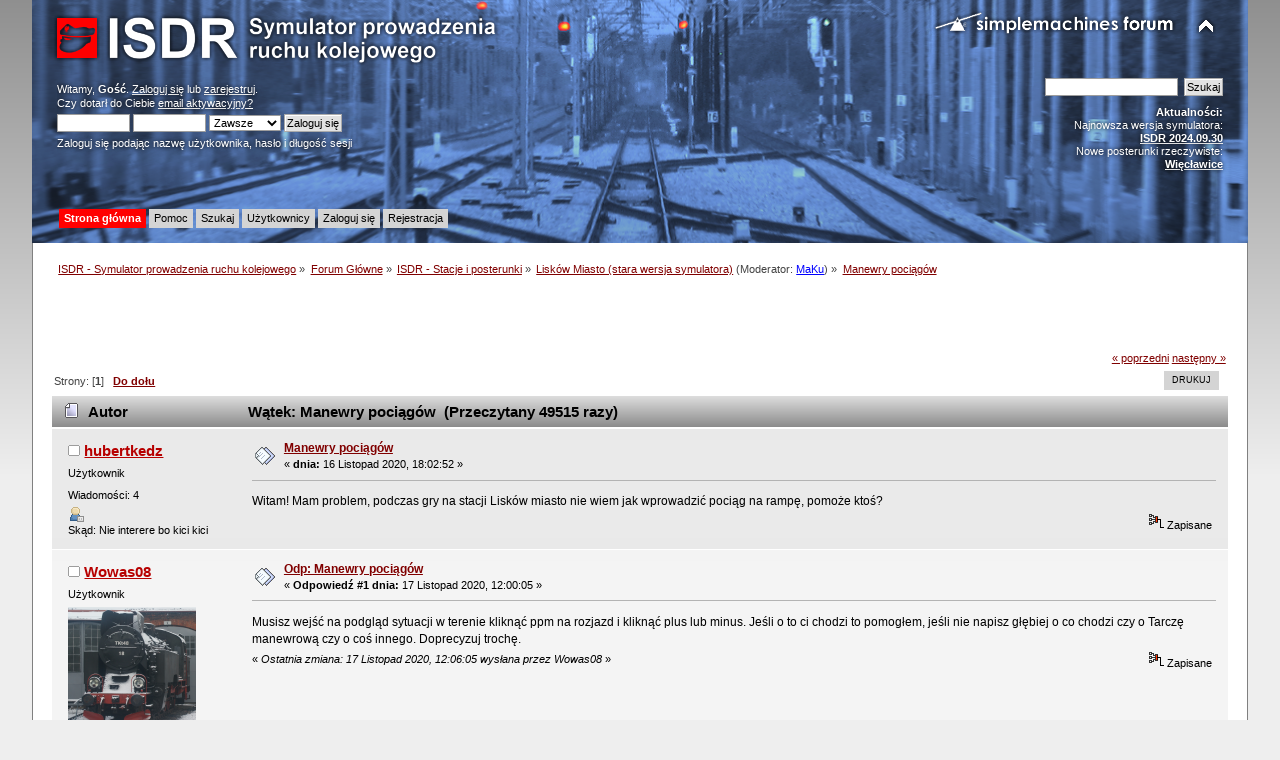

--- FILE ---
content_type: text/html; charset=UTF-8
request_url: https://isdr.pl/index.php/topic,983.msg11912.html?PHPSESSID=8nu7snr5tt0cc9g1ngefio5evb
body_size: 5928
content:
<!DOCTYPE html PUBLIC "-//W3C//DTD XHTML 1.0 Transitional//EN" "http://www.w3.org/TR/xhtml1/DTD/xhtml1-transitional.dtd">
<html xmlns="http://www.w3.org/1999/xhtml">
<head>
	<link rel="stylesheet" type="text/css" href="https://isdr.pl/Themes/ISDR/css/index.css?fin20" />
	<link rel="stylesheet" type="text/css" href="https://isdr.pl/Themes/default/css/webkit.css" />
	<script type="text/javascript" src="https://isdr.pl/Themes/default/scripts/script.js?fin20"></script>
	<script type="text/javascript" src="https://isdr.pl/Themes/ISDR/scripts/theme.js?fin20"></script>
	<script type="text/javascript"><!-- // --><![CDATA[
		var smf_theme_url = "https://isdr.pl/Themes/ISDR";
		var smf_default_theme_url = "https://isdr.pl/Themes/default";
		var smf_images_url = "https://isdr.pl/Themes/ISDR/images";
		var smf_scripturl = "https://isdr.pl/index.php?PHPSESSID=8nu7snr5tt0cc9g1ngefio5evb&amp;";
		var smf_iso_case_folding = false;
		var smf_charset = "UTF-8";
		var ajax_notification_text = "Ładowanie...";
		var ajax_notification_cancel_text = "Anuluj";
	// ]]></script>
	<meta http-equiv="Content-Type" content="text/html; charset=UTF-8" />
	<meta name="description" content="Manewry pociągów" />
	<meta name="keywords" content="isdr symulator pulpit kostkowy sterowanie ruchem kolejowym e1 dyżurny ruchu kolej pkp przekaźniki msts trainz maszyna eu07 et22" />
	<title>Manewry pociągów</title>
	<meta name="robots" content="noindex" />
	<link rel="canonical" href="https://isdr.pl/index.php?topic=983.0" />
	<link rel="help" href="https://isdr.pl/index.php?PHPSESSID=8nu7snr5tt0cc9g1ngefio5evb&amp;action=help" />
	<link rel="search" href="https://isdr.pl/index.php?PHPSESSID=8nu7snr5tt0cc9g1ngefio5evb&amp;action=search" />
	<link rel="contents" href="https://isdr.pl/index.php?PHPSESSID=8nu7snr5tt0cc9g1ngefio5evb&amp;" />
	<link rel="alternate" type="application/rss+xml" title="ISDR - Symulator prowadzenia ruchu kolejowego - RSS" href="https://isdr.pl/index.php?PHPSESSID=8nu7snr5tt0cc9g1ngefio5evb&amp;type=rss;action=.xml" />
	<link rel="prev" href="https://isdr.pl/index.php/topic,983.0/prev_next,prev.html?PHPSESSID=8nu7snr5tt0cc9g1ngefio5evb" />
	<link rel="next" href="https://isdr.pl/index.php/topic,983.0/prev_next,next.html?PHPSESSID=8nu7snr5tt0cc9g1ngefio5evb" />
	<link rel="index" href="https://isdr.pl/index.php/board,17.0.html?PHPSESSID=8nu7snr5tt0cc9g1ngefio5evb" />
		<script type="text/javascript" src="https://isdr.pl/Themes/default/scripts/captcha.js"></script>
</head>
<body>
<div id="wrapper" style="width: 95%">
	<div id="header"><div class="frame">
		<div id="top_section">
			<h1 class="forumtitle">
				<a href="https://isdr.pl/index.php?PHPSESSID=8nu7snr5tt0cc9g1ngefio5evb&amp;"><img src="https://isdr.pl/Themes/ISDR/images/isdrlogo.png" alt="ISDR - Symulator prowadzenia ruchu kolejowego" /></a>
			</h1>
			<img id="upshrink" src="https://isdr.pl/Themes/ISDR/images/upshrink.png" alt="*" title="Zmniejsz lub zwiększ nagłówek." style="display: none;" />
			<img id="smflogo" src="https://isdr.pl/Themes/ISDR/images/smflogo.png" alt="Simple Machines Forum" title="Simple Machines Forum" />
		</div>
		<div id="upper_section" class="middletext">
			<div class="user">
				<script type="text/javascript" src="https://isdr.pl/Themes/default/scripts/sha1.js"></script>
				<form id="guest_form" action="https://isdr.pl/index.php?PHPSESSID=8nu7snr5tt0cc9g1ngefio5evb&amp;action=login2" method="post" accept-charset="UTF-8"  onsubmit="hashLoginPassword(this, 'a7e00bf1518069d5ad4a02b175198c03');">
					<div class="info">Witamy, <strong>Gość</strong>. <a href="https://isdr.pl/index.php?PHPSESSID=8nu7snr5tt0cc9g1ngefio5evb&amp;action=login">Zaloguj się</a> lub <a href="https://isdr.pl/index.php?PHPSESSID=8nu7snr5tt0cc9g1ngefio5evb&amp;action=register">zarejestruj</a>.<br />Czy dotarł do Ciebie <a href="https://isdr.pl/index.php?PHPSESSID=8nu7snr5tt0cc9g1ngefio5evb&amp;action=activate">email aktywacyjny?</a></div>
					<input type="text" name="user" size="10" class="input_text" />
					<input type="password" name="passwrd" size="10" class="input_password" />
					<select name="cookielength">
						<option value="60">1 Godzina</option>
						<option value="1440">1 Dzień</option>
						<option value="10080">1 Tydzień</option>
						<option value="43200">1 Miesiąc</option>
						<option value="-1" selected="selected">Zawsze</option>
					</select>
					<input type="submit" value="Zaloguj się" class="button_submit" /><br />
					<div class="info">Zaloguj się podając nazwę użytkownika, hasło i długość sesji</div>
<input type="hidden" name="hash_passwrd" value="" /><input type="hidden" name="f325fc61b80" value="a7e00bf1518069d5ad4a02b175198c03" />
				</form>
			</div>
			<div class="news normaltext">
				<form id="search_form" action="https://isdr.pl/index.php?PHPSESSID=8nu7snr5tt0cc9g1ngefio5evb&amp;action=search2" method="post" accept-charset="UTF-8">
					<input type="text" name="search" value="" class="input_text" />&nbsp;
					<input type="submit" name="submit" value="Szukaj" class="button_submit" />
					<input type="hidden" name="advanced" value="0" />
					<input type="hidden" name="topic" value="983" /></form>
				<h2>Aktualności: </h2>
				<p>Najnowsza wersja symulatora:<br /><a href="http://www.symulator.isdr.pl/download.php" class="bbc_link" target="_blank"><strong>ISDR 2024.09.30</strong></a><br />Nowe posterunki rzeczywiste:<br /><a href="http://www.symulator.isdr.pl/download.php" class="bbc_link" target="_blank"><strong>Więcławice</strong></a></p>
			</div>
		</div>
		<br class="clear" />
		<script type="text/javascript"><!-- // --><![CDATA[
			var oMainHeaderToggle = new smc_Toggle({
				bToggleEnabled: true,
				bCurrentlyCollapsed: false,
				aSwappableContainers: [
					'upper_section'
				],
				aSwapImages: [
					{
						sId: 'upshrink',
						srcExpanded: smf_images_url + '/upshrink.png',
						altExpanded: 'Zmniejsz lub zwiększ nagłówek.',
						srcCollapsed: smf_images_url + '/upshrink2.png',
						altCollapsed: 'Zmniejsz lub zwiększ nagłówek.'
					}
				],
				oThemeOptions: {
					bUseThemeSettings: false,
					sOptionName: 'collapse_header',
					sSessionVar: 'f325fc61b80',
					sSessionId: 'a7e00bf1518069d5ad4a02b175198c03'
				},
				oCookieOptions: {
					bUseCookie: true,
					sCookieName: 'upshrink'
				}
			});
		// ]]></script>
		<div id="main_menu">
			<ul class="dropmenu" id="menu_nav">
				<li id="button_home">
					<a class="active firstlevel" href="https://isdr.pl/index.php?PHPSESSID=8nu7snr5tt0cc9g1ngefio5evb&amp;">
						<span class="last firstlevel">Strona główna</span>
					</a>
				</li>
				<li id="button_help">
					<a class="firstlevel" href="https://isdr.pl/index.php?PHPSESSID=8nu7snr5tt0cc9g1ngefio5evb&amp;action=help">
						<span class="firstlevel">Pomoc</span>
					</a>
				</li>
				<li id="button_search">
					<a class="firstlevel" href="https://isdr.pl/index.php?PHPSESSID=8nu7snr5tt0cc9g1ngefio5evb&amp;action=search">
						<span class="firstlevel">Szukaj</span>
					</a>
				</li>
				<li id="button_mlist">
					<a class="firstlevel" href="https://isdr.pl/index.php?PHPSESSID=8nu7snr5tt0cc9g1ngefio5evb&amp;action=mlist">
						<span class="firstlevel">Użytkownicy</span>
					</a>
					<ul>
						<li>
							<a href="https://isdr.pl/index.php?PHPSESSID=8nu7snr5tt0cc9g1ngefio5evb&amp;action=mlist">
								<span>Widok listy użytkowników</span>
							</a>
						</li>
						<li>
							<a href="https://isdr.pl/index.php?PHPSESSID=8nu7snr5tt0cc9g1ngefio5evb&amp;action=mlist;sa=search">
								<span class="last">Szukaj użytkowników</span>
							</a>
						</li>
					</ul>
				</li>
				<li id="button_login">
					<a class="firstlevel" href="https://isdr.pl/index.php?PHPSESSID=8nu7snr5tt0cc9g1ngefio5evb&amp;action=login">
						<span class="firstlevel">Zaloguj się</span>
					</a>
				</li>
				<li id="button_register">
					<a class="firstlevel" href="https://isdr.pl/index.php?PHPSESSID=8nu7snr5tt0cc9g1ngefio5evb&amp;action=register">
						<span class="last firstlevel">Rejestracja</span>
					</a>
				</li>
			</ul>
		</div>
		<br class="clear" />
	</div></div>
	<div id="content_section"><div class="frame">
		<div id="main_content_section">
	<div class="navigate_section">
		<ul>
			<li>
				<a href="https://isdr.pl/index.php?PHPSESSID=8nu7snr5tt0cc9g1ngefio5evb&amp;"><span>ISDR - Symulator prowadzenia ruchu kolejowego</span></a> &#187;
			</li>
			<li>
				<a href="https://isdr.pl/index.php?PHPSESSID=8nu7snr5tt0cc9g1ngefio5evb&amp;#c1"><span>Forum Główne</span></a> &#187;
			</li>
			<li>
				<a href="https://isdr.pl/index.php/board,19.0.html?PHPSESSID=8nu7snr5tt0cc9g1ngefio5evb"><span>ISDR - Stacje i posterunki</span></a> &#187;
			</li>
			<li>
				<a href="https://isdr.pl/index.php/board,17.0.html?PHPSESSID=8nu7snr5tt0cc9g1ngefio5evb"><span>Lisków Miasto (stara wersja symulatora)</span></a> (Moderator: <a href="https://isdr.pl/index.php?PHPSESSID=8nu7snr5tt0cc9g1ngefio5evb&amp;action=profile;u=5" title="Moderator działu" style="color: #0000FF;">MaKu</a>) &#187;
			</li>
			<li class="last">
				<a href="https://isdr.pl/index.php/topic,983.0.html?PHPSESSID=8nu7snr5tt0cc9g1ngefio5evb"><span>Manewry pociągów</span></a>
			</li>
		</ul>
	</div><script async src="http://pagead2.googlesyndication.com/pagead/js/adsbygoogle.js"></script>
<!-- lisek - srednia mala -->
<ins class="adsbygoogle"
     style="display:inline-block;width:468px;height:60px"
     data-ad-client="ca-pub-6304015740494774"
     data-ad-slot="2190710040"></ins>
<script>
(adsbygoogle = window.adsbygoogle || []).push({});
</script>
			<a id="top"></a>
			<a id="msg11909"></a>
			<div class="pagesection">
				<div class="nextlinks"><a href="https://isdr.pl/index.php/topic,983.0/prev_next,prev.html?PHPSESSID=8nu7snr5tt0cc9g1ngefio5evb#new">&laquo; poprzedni</a> <a href="https://isdr.pl/index.php/topic,983.0/prev_next,next.html?PHPSESSID=8nu7snr5tt0cc9g1ngefio5evb#new">następny &raquo;</a></div>
		<div class="buttonlist floatright">
			<ul>
				<li><a class="button_strip_print" href="https://isdr.pl/index.php?PHPSESSID=8nu7snr5tt0cc9g1ngefio5evb&amp;action=printpage;topic=983.0" rel="new_win nofollow"><span class="last">Drukuj</span></a></li>
			</ul>
		</div>
				<div class="pagelinks floatleft">Strony: [<strong>1</strong>]   &nbsp;&nbsp;<a href="#lastPost"><strong>Do dołu</strong></a></div>
			</div>
			<div id="forumposts">
				<div class="cat_bar">
					<h3 class="catbg">
						<img src="https://isdr.pl/Themes/ISDR/images/topic/normal_post.gif" align="bottom" alt="" />
						<span id="author">Autor</span>
						Wątek: Manewry pociągów &nbsp;(Przeczytany 49515 razy)
					</h3>
				</div>
				<form action="https://isdr.pl/index.php?PHPSESSID=8nu7snr5tt0cc9g1ngefio5evb&amp;action=quickmod2;topic=983.0" method="post" accept-charset="UTF-8" name="quickModForm" id="quickModForm" style="margin: 0;" onsubmit="return oQuickModify.bInEditMode ? oQuickModify.modifySave('a7e00bf1518069d5ad4a02b175198c03', 'f325fc61b80') : false">
				<div class="windowbg">
					<span class="topslice"><span></span></span>
					<div class="post_wrapper">
						<div class="poster">
							<h4>
								<img src="https://isdr.pl/Themes/ISDR/images/useroff.gif" alt="Offline" />
								<a href="https://isdr.pl/index.php?PHPSESSID=8nu7snr5tt0cc9g1ngefio5evb&amp;action=profile;u=13106" title="Zobacz profil hubertkedz" style="color: ;">hubertkedz</a>
							</h4>
							<ul class="reset smalltext" id="msg_11909_extra_info">
								<li class="postgroup">Użytkownik</li>
								<li class="stars"></li>
								<li class="postcount">Wiadomości: 4</li>
								<li class="profile">
									<ul>
										<li><a href="https://isdr.pl/index.php?PHPSESSID=8nu7snr5tt0cc9g1ngefio5evb&amp;action=profile;u=13106" style="color: ;"><img src="https://isdr.pl/Themes/ISDR/images/icons/profile_sm.gif" alt="Zobacz profil" title="Zobacz profil" /></a></li>
									</ul>
								</li>
								<li class="custom">Skąd: Nie interere bo kici kici</li>
							</ul>
						</div>
						<div class="postarea">
							<div class="flow_hidden">
								<div class="keyinfo">
									<div class="messageicon">
										<img src="https://isdr.pl/Themes/ISDR/images/post/xx.gif" alt="" />
									</div>
									<h5 id="subject_11909">
										<a href="https://isdr.pl/index.php/topic,983.msg11909.html?PHPSESSID=8nu7snr5tt0cc9g1ngefio5evb#msg11909" rel="nofollow">Manewry pociągów</a>
									</h5>
									<div class="smalltext">&#171; <strong> dnia:</strong> 16 Listopad 2020, 18:02:52 &#187;</div>
									<div id="msg_11909_quick_mod"></div>
								</div>
							</div>
							<div class="post">
								<div class="inner" id="msg_11909">Witam! Mam problem, podczas gry na stacji Lisków miasto nie wiem jak wprowadzić pociąg na rampę, pomoże ktoś?</div>
							</div>
						</div>
						<div class="moderatorbar">
							<div class="smalltext modified" id="modified_11909">
							</div>
							<div class="smalltext reportlinks">
								<img src="https://isdr.pl/Themes/ISDR/images/ip.gif" alt="" />
								Zapisane
							</div>
						</div>
					</div>
					<span class="botslice"><span></span></span>
				</div>
				<hr class="post_separator" />
				<a id="msg11912"></a><a id="new"></a>
				<div class="windowbg2">
					<span class="topslice"><span></span></span>
					<div class="post_wrapper">
						<div class="poster">
							<h4>
								<img src="https://isdr.pl/Themes/ISDR/images/useroff.gif" alt="Offline" />
								<a href="https://isdr.pl/index.php?PHPSESSID=8nu7snr5tt0cc9g1ngefio5evb&amp;action=profile;u=13137" title="Zobacz profil Wowas08" style="color: ;">Wowas08</a>
							</h4>
							<ul class="reset smalltext" id="msg_11912_extra_info">
								<li class="postgroup">Użytkownik</li>
								<li class="stars"></li>
								<li class="avatar">
									<a href="https://isdr.pl/index.php?PHPSESSID=8nu7snr5tt0cc9g1ngefio5evb&amp;action=profile;u=13137" style="color: ;">
										<img class="avatar" src="https://isdr.pl/index.php?PHPSESSID=8nu7snr5tt0cc9g1ngefio5evb&amp;action=dlattach;attach=2485;type=avatar" alt="" />
									</a>
								</li>
								<li class="postcount">Wiadomości: 66</li>
								<li class="profile">
									<ul>
										<li><a href="https://isdr.pl/index.php?PHPSESSID=8nu7snr5tt0cc9g1ngefio5evb&amp;action=profile;u=13137" style="color: ;"><img src="https://isdr.pl/Themes/ISDR/images/icons/profile_sm.gif" alt="Zobacz profil" title="Zobacz profil" /></a></li>
									</ul>
								</li>
								<li class="custom">Skąd: Wrocław</li>
							</ul>
						</div>
						<div class="postarea">
							<div class="flow_hidden">
								<div class="keyinfo">
									<div class="messageicon">
										<img src="https://isdr.pl/Themes/ISDR/images/post/xx.gif" alt="" />
									</div>
									<h5 id="subject_11912">
										<a href="https://isdr.pl/index.php/topic,983.msg11912.html?PHPSESSID=8nu7snr5tt0cc9g1ngefio5evb#msg11912" rel="nofollow">Odp: Manewry pociągów</a>
									</h5>
									<div class="smalltext">&#171; <strong>Odpowiedź #1 dnia:</strong> 17 Listopad 2020, 12:00:05 &#187;</div>
									<div id="msg_11912_quick_mod"></div>
								</div>
							</div>
							<div class="post">
								<div class="inner" id="msg_11912">Musisz wejść na podgląd sytuacji w terenie kliknąć ppm na rozjazd i kliknąć plus lub minus. Jeśli o to ci chodzi to pomogłem, jeśli nie napisz głębiej o co chodzi czy o Tarczę manewrową czy o coś innego. Doprecyzuj trochę.</div>
							</div>
						</div>
						<div class="moderatorbar">
							<div class="smalltext modified" id="modified_11912">
								&#171; <em>Ostatnia zmiana: 17 Listopad 2020, 12:06:05 wysłana przez Wowas08</em> &#187;
							</div>
							<div class="smalltext reportlinks">
								<img src="https://isdr.pl/Themes/ISDR/images/ip.gif" alt="" />
								Zapisane
							</div>
						</div>
					</div>
					<span class="botslice"><span></span></span>
				</div>
				<hr class="post_separator" />
				<a id="msg11917"></a>
				<div class="windowbg">
					<span class="topslice"><span></span></span>
					<div class="post_wrapper">
						<div class="poster">
							<h4>
								<img src="https://isdr.pl/Themes/ISDR/images/useroff.gif" alt="Offline" />
								<a href="https://isdr.pl/index.php?PHPSESSID=8nu7snr5tt0cc9g1ngefio5evb&amp;action=profile;u=13106" title="Zobacz profil hubertkedz" style="color: ;">hubertkedz</a>
							</h4>
							<ul class="reset smalltext" id="msg_11917_extra_info">
								<li class="postgroup">Użytkownik</li>
								<li class="stars"></li>
								<li class="postcount">Wiadomości: 4</li>
								<li class="profile">
									<ul>
										<li><a href="https://isdr.pl/index.php?PHPSESSID=8nu7snr5tt0cc9g1ngefio5evb&amp;action=profile;u=13106" style="color: ;"><img src="https://isdr.pl/Themes/ISDR/images/icons/profile_sm.gif" alt="Zobacz profil" title="Zobacz profil" /></a></li>
									</ul>
								</li>
								<li class="custom">Skąd: Nie interere bo kici kici</li>
							</ul>
						</div>
						<div class="postarea">
							<div class="flow_hidden">
								<div class="keyinfo">
									<div class="messageicon">
										<img src="https://isdr.pl/Themes/ISDR/images/post/xx.gif" alt="" />
									</div>
									<h5 id="subject_11917">
										<a href="https://isdr.pl/index.php/topic,983.msg11917.html?PHPSESSID=8nu7snr5tt0cc9g1ngefio5evb#msg11917" rel="nofollow">Odp: Manewry pociągów</a>
									</h5>
									<div class="smalltext">&#171; <strong>Odpowiedź #2 dnia:</strong> 17 Listopad 2020, 18:40:19 &#187;</div>
									<div id="msg_11917_quick_mod"></div>
								</div>
							</div>
							<div class="post">
								<div class="inner" id="msg_11917"><div class="quoteheader"><div class="topslice_quote"><a href="https://isdr.pl/index.php/topic,983.msg11912.html?PHPSESSID=8nu7snr5tt0cc9g1ngefio5evb#msg11912">Cytat: Wowas08 w 17 Listopad 2020, 12:00:05</a></div></div><blockquote class="bbc_standard_quote">Musisz wejść na podgląd sytuacji w terenie kliknąć ppm na rozjazd i kliknąć plus lub minus. Jeśli o to ci chodzi to pomogłem, jeśli nie napisz głębiej o co chodzi czy o Tarczę manewrową czy o coś innego. Doprecyzuj trochę.<br /></blockquote><div class="quotefooter"><div class="botslice_quote"></div></div> Nie chodzi mi o rozjazd a bardziej o to że skład się nie mieści i nie wiem co zrobić.</div>
							</div>
						</div>
						<div class="moderatorbar">
							<div class="smalltext modified" id="modified_11917">
							</div>
							<div class="smalltext reportlinks">
								<img src="https://isdr.pl/Themes/ISDR/images/ip.gif" alt="" />
								Zapisane
							</div>
						</div>
					</div>
					<span class="botslice"><span></span></span>
				</div>
				<hr class="post_separator" />
				<a id="msg11920"></a>
				<div class="windowbg2">
					<span class="topslice"><span></span></span>
					<div class="post_wrapper">
						<div class="poster">
							<h4>
								<img src="https://isdr.pl/Themes/ISDR/images/useroff.gif" alt="Offline" />
								<a href="https://isdr.pl/index.php?PHPSESSID=8nu7snr5tt0cc9g1ngefio5evb&amp;action=profile;u=472" title="Zobacz profil MuNiO" style="color: ;">MuNiO</a>
							</h4>
							<ul class="reset smalltext" id="msg_11920_extra_info">
								<li class="postgroup">Użytkownik</li>
								<li class="stars"></li>
								<li class="postcount">Wiadomości: 103</li>
								<li class="profile">
									<ul>
										<li><a href="https://isdr.pl/index.php?PHPSESSID=8nu7snr5tt0cc9g1ngefio5evb&amp;action=profile;u=472" style="color: ;"><img src="https://isdr.pl/Themes/ISDR/images/icons/profile_sm.gif" alt="Zobacz profil" title="Zobacz profil" /></a></li>
									</ul>
								</li>
								<li class="custom">Skąd: Gdańsk</li>
							</ul>
						</div>
						<div class="postarea">
							<div class="flow_hidden">
								<div class="keyinfo">
									<div class="messageicon">
										<img src="https://isdr.pl/Themes/ISDR/images/post/xx.gif" alt="" />
									</div>
									<h5 id="subject_11920">
										<a href="https://isdr.pl/index.php/topic,983.msg11920.html?PHPSESSID=8nu7snr5tt0cc9g1ngefio5evb#msg11920" rel="nofollow">Odp: Manewry pociągów</a>
									</h5>
									<div class="smalltext">&#171; <strong>Odpowiedź #3 dnia:</strong> 18 Listopad 2020, 05:44:27 &#187;</div>
									<div id="msg_11920_quick_mod"></div>
								</div>
							</div>
							<div class="post">
								<div class="inner" id="msg_11920"><div class="quoteheader"><div class="topslice_quote"><a href="https://isdr.pl/index.php/topic,983.msg11917.html?PHPSESSID=8nu7snr5tt0cc9g1ngefio5evb#msg11917">Cytat: hubertkedz w 17 Listopad 2020, 18:40:19</a></div></div><blockquote class="bbc_standard_quote">Nie chodzi mi o rozjazd a bardziej o to że skład się nie mieści i nie wiem co zrobić.</blockquote><div class="quotefooter"><div class="botslice_quote"></div></div><br />Podziel skład na mniejszy, z tego co pamiętam to trzeba wrzucać po dwie grupy wagonów.</div>
							</div>
						</div>
						<div class="moderatorbar">
							<div class="smalltext modified" id="modified_11920">
							</div>
							<div class="smalltext reportlinks">
								<img src="https://isdr.pl/Themes/ISDR/images/ip.gif" alt="" />
								Zapisane
							</div>
						</div>
					</div>
					<span class="botslice"><span></span></span>
				</div>
				<hr class="post_separator" />
				</form>
			</div>
			<a id="lastPost"></a>
			<div class="pagesection">
				
		<div class="buttonlist floatright">
			<ul>
				<li><a class="button_strip_print" href="https://isdr.pl/index.php?PHPSESSID=8nu7snr5tt0cc9g1ngefio5evb&amp;action=printpage;topic=983.0" rel="new_win nofollow"><span class="last">Drukuj</span></a></li>
			</ul>
		</div>
				<div class="pagelinks floatleft">Strony: [<strong>1</strong>]   &nbsp;&nbsp;<a href="#top"><strong>Do góry</strong></a></div>
				<div class="nextlinks_bottom"><a href="https://isdr.pl/index.php/topic,983.0/prev_next,prev.html?PHPSESSID=8nu7snr5tt0cc9g1ngefio5evb#new">&laquo; poprzedni</a> <a href="https://isdr.pl/index.php/topic,983.0/prev_next,next.html?PHPSESSID=8nu7snr5tt0cc9g1ngefio5evb#new">następny &raquo;</a></div>
			</div>
	<div class="navigate_section">
		<ul>
			<li>
				<a href="https://isdr.pl/index.php?PHPSESSID=8nu7snr5tt0cc9g1ngefio5evb&amp;"><span>ISDR - Symulator prowadzenia ruchu kolejowego</span></a> &#187;
			</li>
			<li>
				<a href="https://isdr.pl/index.php?PHPSESSID=8nu7snr5tt0cc9g1ngefio5evb&amp;#c1"><span>Forum Główne</span></a> &#187;
			</li>
			<li>
				<a href="https://isdr.pl/index.php/board,19.0.html?PHPSESSID=8nu7snr5tt0cc9g1ngefio5evb"><span>ISDR - Stacje i posterunki</span></a> &#187;
			</li>
			<li>
				<a href="https://isdr.pl/index.php/board,17.0.html?PHPSESSID=8nu7snr5tt0cc9g1ngefio5evb"><span>Lisków Miasto (stara wersja symulatora)</span></a> (Moderator: <a href="https://isdr.pl/index.php?PHPSESSID=8nu7snr5tt0cc9g1ngefio5evb&amp;action=profile;u=5" title="Moderator działu" style="color: #0000FF;">MaKu</a>) &#187;
			</li>
			<li class="last">
				<a href="https://isdr.pl/index.php/topic,983.0.html?PHPSESSID=8nu7snr5tt0cc9g1ngefio5evb"><span>Manewry pociągów</span></a>
			</li>
		</ul>
	</div>
			<div id="moderationbuttons"></div>
			<div class="plainbox" id="display_jump_to">&nbsp;</div>
		<br class="clear" />
				<script type="text/javascript" src="https://isdr.pl/Themes/default/scripts/topic.js"></script>
				<script type="text/javascript"><!-- // --><![CDATA[
					var oQuickReply = new QuickReply({
						bDefaultCollapsed: true,
						iTopicId: 983,
						iStart: 0,
						sScriptUrl: smf_scripturl,
						sImagesUrl: "https://isdr.pl/Themes/ISDR/images",
						sContainerId: "quickReplyOptions",
						sImageId: "quickReplyExpand",
						sImageCollapsed: "collapse.gif",
						sImageExpanded: "expand.gif",
						sJumpAnchor: "quickreply"
					});
					if ('XMLHttpRequest' in window)
					{
						var oQuickModify = new QuickModify({
							sScriptUrl: smf_scripturl,
							bShowModify: true,
							iTopicId: 983,
							sTemplateBodyEdit: '\n\t\t\t\t\t\t\t\t<div id="quick_edit_body_container" style="width: 90%">\n\t\t\t\t\t\t\t\t\t<div id="error_box" style="padding: 4px;" class="error"><' + '/div>\n\t\t\t\t\t\t\t\t\t<textarea class="editor" name="message" rows="12" style="width: 100%; margin-bottom: 10px;" tabindex="1">%body%<' + '/textarea><br />\n\t\t\t\t\t\t\t\t\t<input type="hidden" name="f325fc61b80" value="a7e00bf1518069d5ad4a02b175198c03" />\n\t\t\t\t\t\t\t\t\t<input type="hidden" name="topic" value="983" />\n\t\t\t\t\t\t\t\t\t<input type="hidden" name="msg" value="%msg_id%" />\n\t\t\t\t\t\t\t\t\t<div class="righttext">\n\t\t\t\t\t\t\t\t\t\t<input type="submit" name="post" value="Zapisz" tabindex="2" onclick="return oQuickModify.modifySave(\'a7e00bf1518069d5ad4a02b175198c03\', \'f325fc61b80\');" accesskey="s" class="button_submit" />&nbsp;&nbsp;<input type="submit" name="cancel" value="Anuluj" tabindex="3" onclick="return oQuickModify.modifyCancel();" class="button_submit" />\n\t\t\t\t\t\t\t\t\t<' + '/div>\n\t\t\t\t\t\t\t\t<' + '/div>',
							sTemplateSubjectEdit: '<input type="text" style="width: 90%;" name="subject" value="%subject%" size="80" maxlength="80" tabindex="4" class="input_text" />',
							sTemplateBodyNormal: '%body%',
							sTemplateSubjectNormal: '<a hr'+'ef="https://isdr.pl/index.php?PHPSESSID=8nu7snr5tt0cc9g1ngefio5evb&amp;'+'?topic=983.msg%msg_id%#msg%msg_id%" rel="nofollow">%subject%<' + '/a>',
							sTemplateTopSubject: 'Wątek: %subject% &nbsp;(Przeczytany 49515 razy)',
							sErrorBorderStyle: '1px solid red'
						});

						aJumpTo[aJumpTo.length] = new JumpTo({
							sContainerId: "display_jump_to",
							sJumpToTemplate: "<label class=\"smalltext\" for=\"%select_id%\">Skocz do:<" + "/label> %dropdown_list%",
							iCurBoardId: 17,
							iCurBoardChildLevel: 1,
							sCurBoardName: "Lisków Miasto (stara wersja symulatora)",
							sBoardChildLevelIndicator: "==",
							sBoardPrefix: "=> ",
							sCatSeparator: "-----------------------------",
							sCatPrefix: "",
							sGoButtonLabel: "Idź"
						});

						aIconLists[aIconLists.length] = new IconList({
							sBackReference: "aIconLists[" + aIconLists.length + "]",
							sIconIdPrefix: "msg_icon_",
							sScriptUrl: smf_scripturl,
							bShowModify: true,
							iBoardId: 17,
							iTopicId: 983,
							sSessionId: "a7e00bf1518069d5ad4a02b175198c03",
							sSessionVar: "f325fc61b80",
							sLabelIconList: "Ikona wiadomości",
							sBoxBackground: "transparent",
							sBoxBackgroundHover: "#ffffff",
							iBoxBorderWidthHover: 1,
							sBoxBorderColorHover: "#adadad" ,
							sContainerBackground: "#ffffff",
							sContainerBorder: "1px solid #adadad",
							sItemBorder: "1px solid #ffffff",
							sItemBorderHover: "1px dotted gray",
							sItemBackground: "transparent",
							sItemBackgroundHover: "#e0e0f0"
						});
					}
				// ]]></script>
			<script type="text/javascript"><!-- // --><![CDATA[
				var verificationpostHandle = new smfCaptcha("https://isdr.pl/index.php?PHPSESSID=8nu7snr5tt0cc9g1ngefio5evb&amp;action=verificationcode;vid=post;rand=639daf78685c33662bfabc329758192a", "post", 1);
			// ]]></script>
		</div>
	</div></div>
	<div id="footer_section"><div class="frame">
		<ul class="reset">
			<li class="copyright">
			<span class="smalltext" style="display: inline; visibility: visible; font-family: Verdana, Arial, sans-serif;"><a href="http://www.simplemachines.org/" title="Simple Machines Forum" target="_blank" class="new_win">Powered by SMF 2.0.14</a> | <a href="http://www.simplemachines.org/about/copyright.php" title="Free Forum Software" target="_blank" class="new_win">SMF &copy; 2006&ndash;2010, Simple Machines LLC</a><br /><span class="smalltext"><a href="http://www.smfads.com" target="_blank">SMFAds</a> for <a href="http://www.createaforum.com" title="Forum Hosting">Free Forums</a></span>
			</span></li>
			<li><a id="button_xhtml" href="http://validator.w3.org/check?uri=referer" target="_blank" class="new_win" title="Prawidłowy XHTML 1.0!"><span>XTML</span></a></li>
			<li><a id="button_rss" href="https://isdr.pl/index.php?PHPSESSID=8nu7snr5tt0cc9g1ngefio5evb&amp;action=.xml;type=rss" class="new_win"><span>RSS</span></a></li>
			<li class="last"><a id="button_wap2" href="https://isdr.pl/index.php?PHPSESSID=8nu7snr5tt0cc9g1ngefio5evb&amp;wap2" class="new_win"><span>WAP2</span></a></li>
		</ul>
		<p>Strona wygenerowana w 0.072 sekund z 34 zapytaniami.</p>
	</div></div>
</div>
</body></html>